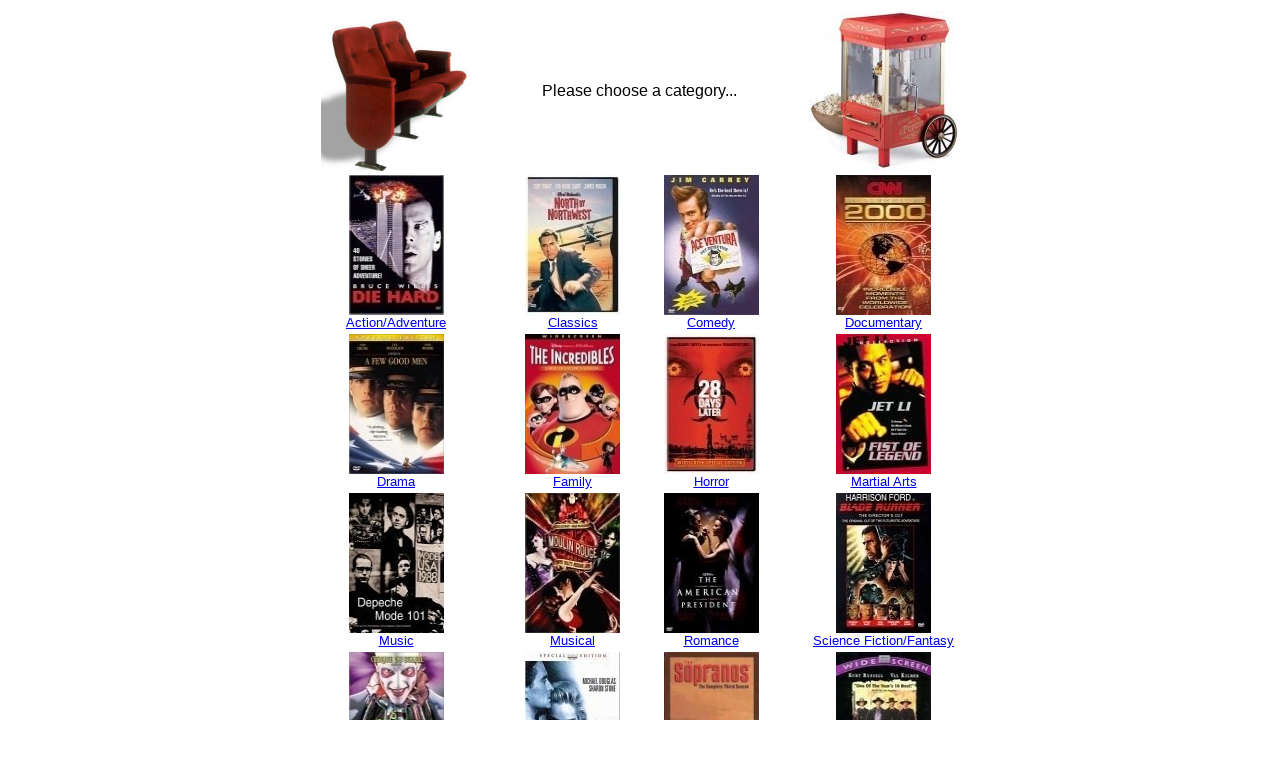

--- FILE ---
content_type: text/html
request_url: http://www.gumbee.com/dvd/index.html
body_size: 4494
content:
<!DOCTYPE HTML PUBLIC "-//W3C//DTD HTML 4.01 Transitional//EN">
<html>
<head>
<title>Gumbee's DVD Catalog</title>
<meta http-equiv="Content-Type" content="text/html; charset=iso-8859-1">
</head>

<body>
<div align="center">
  <table width="700" border="0">
    <tr> 
      <td><div align="center"><img src="picts/seat1.jpg" width="150" height="160"></div></td>
      <td colspan="2"><div align="center"><font face="Arial, Helvetica, sans-serif">Please 
          choose a category...</font></div></td>
      <td><div align="center"><img src="picts/popcorn.jpg" width="150" height="160"></div></td>
    </tr>
    <tr> 
      <td><div align="center"> 
          <p><a href="Action_Adventure/index.html" target="_blank"><img src="picts/action.jpg" width="95" height="140"><br>
            <font size="2" face="Arial, Helvetica, sans-serif">Action/Adventure</font> 
            </a></p>
        </div></td>
      <td><div align="center"><a href="Classics/index.html" target="_blank"><img src="picts/classics.jpg" width="95" height="140"><br>
          <font size="2" face="Arial, Helvetica, sans-serif">Classics</font> </a></div></td>
      <td><div align="center"><a href="Comedy/index.html" target="_blank"><img src="picts/comedy.jpg" width="95" height="140"><br>
          <font size="2" face="Arial, Helvetica, sans-serif">Comedy</font> </a></div></td>
      <td><div align="center"><a href="Documentary/index.html" target="_blank"><img src="picts/documentary.jpg" width="95" height="140"><br>
          <font size="2" face="Arial, Helvetica, sans-serif">Documentary</font> 
          </a></div></td>
    </tr>
    <tr> 
      <td><div align="center"><a href="Drama/index.html" target="_blank"><img src="picts/drama.jpg" width="95" height="140"><br>
          <font size="2" face="Arial, Helvetica, sans-serif">Drama</font> </a></div></td>
      <td><div align="center"><a href="Family/index.html" target="_blank"><img src="picts/family.jpg" width="95" height="140"><br>
          <font size="2" face="Arial, Helvetica, sans-serif">Family</font> </a></div></td>
      <td><div align="center"><a href="Horror/index.html" target="_blank"><img src="picts/horror.jpg" width="95" height="140"><br>
          <font size="2" face="Arial, Helvetica, sans-serif">Horror</font> </a></div></td>
      <td><div align="center"><a href="Martial_Arts/index.html" target="_blank"><img src="picts/martial.jpg" width="95" height="140"><br>
          <font size="2" face="Arial, Helvetica, sans-serif">Martial Arts</font></a></div></td>
    </tr>
    <tr> 
      <td><div align="center"><a href="Music/index.html" target="_blank"><img src="picts/music.jpg" width="95" height="140"><br>
          <font size="2" face="Arial, Helvetica, sans-serif">Music</font> </a></div></td>
      <td><div align="center"><a href="Musical/index.html" target="_blank"><img src="picts/musical.jpg" width="95" height="140"><br>
          <font size="2" face="Arial, Helvetica, sans-serif">Musical</font> </a></div></td>
      <td><div align="center"><a href="Romance/index.html" target="_blank"><img src="picts/romance.jpg" width="95" height="140"><br>
          <font size="2" face="Arial, Helvetica, sans-serif">Romance</font> </a></div></td>
      <td><div align="center"><a href="Science_Fiction_Fantasy/index.html" target="_blank"><img src="picts/scifi.jpg" width="95" height="140"><br>
          <font size="2" face="Arial, Helvetica, sans-serif">Science Fiction/Fantasy</font></a></div></td>
    </tr>
    <tr> 
      <td><div align="center"><a href="Special_Interest/index.html" target="_blank"><img src="picts/special.jpg" width="95" height="140"><br>
          <font size="2" face="Arial, Helvetica, sans-serif">Special Interest</font></a></div></td>
      <td><div align="center"><a href="Suspense_Thriller/index.html" target="_blank"><img src="picts/suspense.jpg" width="95" height="140"><br>
          <font size="2" face="Arial, Helvetica, sans-serif">Suspense/Thriller</font> 
          </a></div></td>
      <td><div align="center"><a href="Television/index.html" target="_blank"><img src="picts/television.jpg" width="95" height="140"><br>
          <font size="2" face="Arial, Helvetica, sans-serif">Television</font> 
          </a></div></td>
      <td><div align="center"><a href="Western/index.html" target="_blank"><img src="picts/western.jpg" width="95" height="140"><br>
          <font size="2" face="Arial, Helvetica, sans-serif">Western</font> </a></div></td>
    </tr>
  </table>
</div>
</body>
</html>
